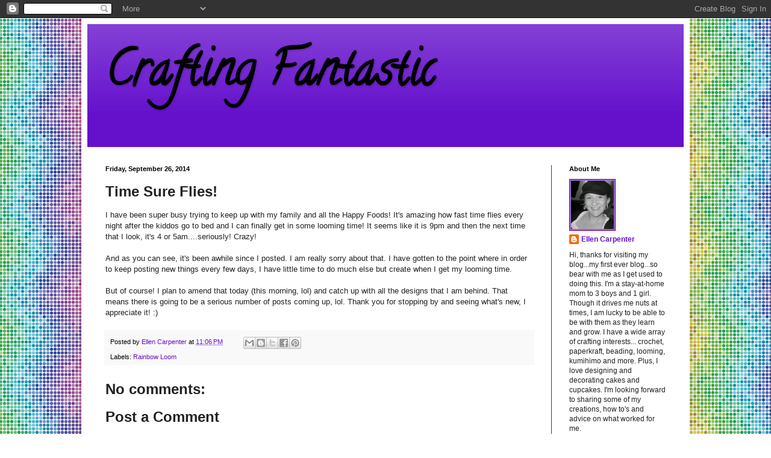

--- FILE ---
content_type: text/html; charset=UTF-8
request_url: https://craftingfantastic.blogspot.com/2014/09/time-sure-flies.html
body_size: 10901
content:
<!DOCTYPE html>
<html class='v2' dir='ltr' lang='en'>
<head>
<link href='https://www.blogger.com/static/v1/widgets/335934321-css_bundle_v2.css' rel='stylesheet' type='text/css'/>
<meta content='width=1100' name='viewport'/>
<meta content='text/html; charset=UTF-8' http-equiv='Content-Type'/>
<meta content='blogger' name='generator'/>
<link href='https://craftingfantastic.blogspot.com/favicon.ico' rel='icon' type='image/x-icon'/>
<link href='http://craftingfantastic.blogspot.com/2014/09/time-sure-flies.html' rel='canonical'/>
<link rel="alternate" type="application/atom+xml" title="     Crafting Fantastic - Atom" href="https://craftingfantastic.blogspot.com/feeds/posts/default" />
<link rel="alternate" type="application/rss+xml" title="     Crafting Fantastic - RSS" href="https://craftingfantastic.blogspot.com/feeds/posts/default?alt=rss" />
<link rel="service.post" type="application/atom+xml" title="     Crafting Fantastic - Atom" href="https://www.blogger.com/feeds/6569443783445157790/posts/default" />

<link rel="alternate" type="application/atom+xml" title="     Crafting Fantastic - Atom" href="https://craftingfantastic.blogspot.com/feeds/8284974172324852500/comments/default" />
<!--Can't find substitution for tag [blog.ieCssRetrofitLinks]-->
<meta content='http://craftingfantastic.blogspot.com/2014/09/time-sure-flies.html' property='og:url'/>
<meta content='Time Sure Flies!' property='og:title'/>
<meta content='I have been super busy trying to keep up with my family and all the Happy Foods! It&#39;s amazing how fast time flies every night after the kidd...' property='og:description'/>
<title>     Crafting Fantastic: Time Sure Flies!</title>
<style type='text/css'>@font-face{font-family:'Calligraffitti';font-style:normal;font-weight:400;font-display:swap;src:url(//fonts.gstatic.com/s/calligraffitti/v20/46k2lbT3XjDVqJw3DCmCFjE0vkFeOZdjppN_.woff2)format('woff2');unicode-range:U+0000-00FF,U+0131,U+0152-0153,U+02BB-02BC,U+02C6,U+02DA,U+02DC,U+0304,U+0308,U+0329,U+2000-206F,U+20AC,U+2122,U+2191,U+2193,U+2212,U+2215,U+FEFF,U+FFFD;}</style>
<style id='page-skin-1' type='text/css'><!--
/*
-----------------------------------------------
Blogger Template Style
Name:     Simple
Designer: Blogger
URL:      www.blogger.com
----------------------------------------------- */
/* Content
----------------------------------------------- */
body {
font: normal normal 12px Verdana, Geneva, sans-serif;
color: #222222;
background: #ffffff url(//themes.googleusercontent.com/image?id=12R5_Q9B0RDCJJh2euiBLdeZW8aN_Kr-osrOhdegvclW8OhjWT2zIz9V8pmvxT6naRK_i) repeat scroll top center /* Credit: imacon (http://www.istockphoto.com/googleimages.php?id=5357958&platform=blogger) */;
padding: 0 40px 40px 40px;
}
html body .region-inner {
min-width: 0;
max-width: 100%;
width: auto;
}
h2 {
font-size: 22px;
}
a:link {
text-decoration:none;
color: #6511cc;
}
a:visited {
text-decoration:none;
color: #ff00ff;
}
a:hover {
text-decoration:underline;
color: #9700ff;
}
.body-fauxcolumn-outer .fauxcolumn-inner {
background: transparent none repeat scroll top left;
_background-image: none;
}
.body-fauxcolumn-outer .cap-top {
position: absolute;
z-index: 1;
height: 400px;
width: 100%;
}
.body-fauxcolumn-outer .cap-top .cap-left {
width: 100%;
background: transparent none repeat-x scroll top left;
_background-image: none;
}
.content-outer {
-moz-box-shadow: 0 0 40px rgba(0, 0, 0, .15);
-webkit-box-shadow: 0 0 5px rgba(0, 0, 0, .15);
-goog-ms-box-shadow: 0 0 10px #333333;
box-shadow: 0 0 40px rgba(0, 0, 0, .15);
margin-bottom: 1px;
}
.content-inner {
padding: 10px 10px;
}
.content-inner {
background-color: #ffffff;
}
/* Header
----------------------------------------------- */
.header-outer {
background: #6511cc url(//www.blogblog.com/1kt/simple/gradients_light.png) repeat-x scroll 0 -400px;
_background-image: none;
}
.Header h1 {
font: normal bold 80px Calligraffitti;
color: #000000;
text-shadow: 1px 2px 3px rgba(0, 0, 0, .2);
}
.Header h1 a {
color: #000000;
}
.Header .description {
font-size: 140%;
color: #ffffff;
}
.header-inner .Header .titlewrapper {
padding: 22px 30px;
}
.header-inner .Header .descriptionwrapper {
padding: 0 30px;
}
/* Tabs
----------------------------------------------- */
.tabs-inner .section:first-child {
border-top: 0 solid #7f007f;
}
.tabs-inner .section:first-child ul {
margin-top: -0;
border-top: 0 solid #7f007f;
border-left: 0 solid #7f007f;
border-right: 0 solid #7f007f;
}
.tabs-inner .widget ul {
background: #320866 url(https://resources.blogblog.com/blogblog/data/1kt/simple/gradients_light.png) repeat-x scroll 0 -800px;
_background-image: none;
border-bottom: 1px solid #7f007f;
margin-top: 0;
margin-left: -30px;
margin-right: -30px;
}
.tabs-inner .widget li a {
display: inline-block;
padding: .6em 1em;
font: normal bold 14px Verdana, Geneva, sans-serif;
color: #7f007f;
border-left: 1px solid #ffffff;
border-right: 1px solid #7f007f;
}
.tabs-inner .widget li:first-child a {
border-left: none;
}
.tabs-inner .widget li.selected a, .tabs-inner .widget li a:hover {
color: #ff00ff;
background-color: #5b00cc;
text-decoration: none;
}
/* Columns
----------------------------------------------- */
.main-outer {
border-top: 0 solid #6511cc;
}
.fauxcolumn-left-outer .fauxcolumn-inner {
border-right: 1px solid #6511cc;
}
.fauxcolumn-right-outer .fauxcolumn-inner {
border-left: 1px solid #6511cc;
}
/* Headings
----------------------------------------------- */
div.widget > h2,
div.widget h2.title {
margin: 0 0 1em 0;
font: normal bold 11px Verdana, Geneva, sans-serif;
color: #000000;
}
/* Widgets
----------------------------------------------- */
.widget .zippy {
color: #6511cc;
text-shadow: 2px 2px 1px rgba(0, 0, 0, .1);
}
.widget .popular-posts ul {
list-style: none;
}
/* Posts
----------------------------------------------- */
h2.date-header {
font: normal bold 11px Arial, Tahoma, Helvetica, FreeSans, sans-serif;
}
.date-header span {
background-color: transparent;
color: #000000;
padding: inherit;
letter-spacing: inherit;
margin: inherit;
}
.main-inner {
padding-top: 30px;
padding-bottom: 30px;
}
.main-inner .column-center-inner {
padding: 0 15px;
}
.main-inner .column-center-inner .section {
margin: 0 15px;
}
.post {
margin: 0 0 25px 0;
}
h3.post-title, .comments h4 {
font: normal bold 24px Verdana, Geneva, sans-serif;
margin: .75em 0 0;
}
.post-body {
font-size: 110%;
line-height: 1.4;
position: relative;
}
.post-body img, .post-body .tr-caption-container, .Profile img, .Image img,
.BlogList .item-thumbnail img {
padding: 2px;
background: #986ecc;
border: 1px solid #7f007f;
-moz-box-shadow: 1px 1px 5px rgba(0, 0, 0, .1);
-webkit-box-shadow: 1px 1px 5px rgba(0, 0, 0, .1);
box-shadow: 1px 1px 5px rgba(0, 0, 0, .1);
}
.post-body img, .post-body .tr-caption-container {
padding: 5px;
}
.post-body .tr-caption-container {
color: #000000;
}
.post-body .tr-caption-container img {
padding: 0;
background: transparent;
border: none;
-moz-box-shadow: 0 0 0 rgba(0, 0, 0, .1);
-webkit-box-shadow: 0 0 0 rgba(0, 0, 0, .1);
box-shadow: 0 0 0 rgba(0, 0, 0, .1);
}
.post-header {
margin: 0 0 1.5em;
line-height: 1.6;
font-size: 90%;
}
.post-footer {
margin: 20px -2px 0;
padding: 5px 10px;
color: #000000;
background-color: #f9f9f9;
border-bottom: 1px solid #ffffff;
line-height: 1.6;
font-size: 90%;
}
#comments .comment-author {
padding-top: 1.5em;
border-top: 1px solid #6511cc;
background-position: 0 1.5em;
}
#comments .comment-author:first-child {
padding-top: 0;
border-top: none;
}
.avatar-image-container {
margin: .2em 0 0;
}
#comments .avatar-image-container img {
border: 1px solid #7f007f;
}
/* Comments
----------------------------------------------- */
.comments .comments-content .icon.blog-author {
background-repeat: no-repeat;
background-image: url([data-uri]);
}
.comments .comments-content .loadmore a {
border-top: 1px solid #6511cc;
border-bottom: 1px solid #6511cc;
}
.comments .comment-thread.inline-thread {
background-color: #f9f9f9;
}
.comments .continue {
border-top: 2px solid #6511cc;
}
/* Accents
---------------------------------------------- */
.section-columns td.columns-cell {
border-left: 1px solid #6511cc;
}
.blog-pager {
background: transparent none no-repeat scroll top center;
}
.blog-pager-older-link, .home-link,
.blog-pager-newer-link {
background-color: #ffffff;
padding: 5px;
}
.footer-outer {
border-top: 0 dashed #bbbbbb;
}
/* Mobile
----------------------------------------------- */
body.mobile  {
background-size: auto;
}
.mobile .body-fauxcolumn-outer {
background: transparent none repeat scroll top left;
}
.mobile .body-fauxcolumn-outer .cap-top {
background-size: 100% auto;
}
.mobile .content-outer {
-webkit-box-shadow: 0 0 3px rgba(0, 0, 0, .15);
box-shadow: 0 0 3px rgba(0, 0, 0, .15);
}
.mobile .tabs-inner .widget ul {
margin-left: 0;
margin-right: 0;
}
.mobile .post {
margin: 0;
}
.mobile .main-inner .column-center-inner .section {
margin: 0;
}
.mobile .date-header span {
padding: 0.1em 10px;
margin: 0 -10px;
}
.mobile h3.post-title {
margin: 0;
}
.mobile .blog-pager {
background: transparent none no-repeat scroll top center;
}
.mobile .footer-outer {
border-top: none;
}
.mobile .main-inner, .mobile .footer-inner {
background-color: #ffffff;
}
.mobile-index-contents {
color: #222222;
}
.mobile-link-button {
background-color: #6511cc;
}
.mobile-link-button a:link, .mobile-link-button a:visited {
color: #ff00ff;
}
.mobile .tabs-inner .section:first-child {
border-top: none;
}
.mobile .tabs-inner .PageList .widget-content {
background-color: #5b00cc;
color: #ff00ff;
border-top: 1px solid #7f007f;
border-bottom: 1px solid #7f007f;
}
.mobile .tabs-inner .PageList .widget-content .pagelist-arrow {
border-left: 1px solid #7f007f;
}
.font-style
{
font-family: Calligraffitti;
color: #000000;
font-size: 50px;
background-color: #FFFFFF;
text-align: center;
font-weight: bold;
letter-spacing: 1.2pt;
word-spacing: 3pt;
line-height: 1.4;
padding: 20px;
text-shadow: 3px 3px 0px #F016E1;
}
--></style>
<style id='template-skin-1' type='text/css'><!--
body {
min-width: 1010px;
}
.content-outer, .content-fauxcolumn-outer, .region-inner {
min-width: 1010px;
max-width: 1010px;
_width: 1010px;
}
.main-inner .columns {
padding-left: 0px;
padding-right: 220px;
}
.main-inner .fauxcolumn-center-outer {
left: 0px;
right: 220px;
/* IE6 does not respect left and right together */
_width: expression(this.parentNode.offsetWidth -
parseInt("0px") -
parseInt("220px") + 'px');
}
.main-inner .fauxcolumn-left-outer {
width: 0px;
}
.main-inner .fauxcolumn-right-outer {
width: 220px;
}
.main-inner .column-left-outer {
width: 0px;
right: 100%;
margin-left: -0px;
}
.main-inner .column-right-outer {
width: 220px;
margin-right: -220px;
}
#layout {
min-width: 0;
}
#layout .content-outer {
min-width: 0;
width: 800px;
}
#layout .region-inner {
min-width: 0;
width: auto;
}
body#layout div.add_widget {
padding: 8px;
}
body#layout div.add_widget a {
margin-left: 32px;
}
--></style>
<style>
    body {background-image:url(\/\/themes.googleusercontent.com\/image?id=12R5_Q9B0RDCJJh2euiBLdeZW8aN_Kr-osrOhdegvclW8OhjWT2zIz9V8pmvxT6naRK_i);}
    
@media (max-width: 200px) { body {background-image:url(\/\/themes.googleusercontent.com\/image?id=12R5_Q9B0RDCJJh2euiBLdeZW8aN_Kr-osrOhdegvclW8OhjWT2zIz9V8pmvxT6naRK_i&options=w200);}}
@media (max-width: 400px) and (min-width: 201px) { body {background-image:url(\/\/themes.googleusercontent.com\/image?id=12R5_Q9B0RDCJJh2euiBLdeZW8aN_Kr-osrOhdegvclW8OhjWT2zIz9V8pmvxT6naRK_i&options=w400);}}
@media (max-width: 800px) and (min-width: 401px) { body {background-image:url(\/\/themes.googleusercontent.com\/image?id=12R5_Q9B0RDCJJh2euiBLdeZW8aN_Kr-osrOhdegvclW8OhjWT2zIz9V8pmvxT6naRK_i&options=w800);}}
@media (max-width: 1200px) and (min-width: 801px) { body {background-image:url(\/\/themes.googleusercontent.com\/image?id=12R5_Q9B0RDCJJh2euiBLdeZW8aN_Kr-osrOhdegvclW8OhjWT2zIz9V8pmvxT6naRK_i&options=w1200);}}
/* Last tag covers anything over one higher than the previous max-size cap. */
@media (min-width: 1201px) { body {background-image:url(\/\/themes.googleusercontent.com\/image?id=12R5_Q9B0RDCJJh2euiBLdeZW8aN_Kr-osrOhdegvclW8OhjWT2zIz9V8pmvxT6naRK_i&options=w1600);}}
  </style>
<link href='https://www.blogger.com/dyn-css/authorization.css?targetBlogID=6569443783445157790&amp;zx=bda8cc65-3359-4db7-ba05-2abab9739478' media='none' onload='if(media!=&#39;all&#39;)media=&#39;all&#39;' rel='stylesheet'/><noscript><link href='https://www.blogger.com/dyn-css/authorization.css?targetBlogID=6569443783445157790&amp;zx=bda8cc65-3359-4db7-ba05-2abab9739478' rel='stylesheet'/></noscript>
<meta name='google-adsense-platform-account' content='ca-host-pub-1556223355139109'/>
<meta name='google-adsense-platform-domain' content='blogspot.com'/>

<!-- data-ad-client=ca-pub-6986150182923606 -->

</head>
<body class='loading variant-bold'>
<div class='navbar section' id='navbar' name='Navbar'><div class='widget Navbar' data-version='1' id='Navbar1'><script type="text/javascript">
    function setAttributeOnload(object, attribute, val) {
      if(window.addEventListener) {
        window.addEventListener('load',
          function(){ object[attribute] = val; }, false);
      } else {
        window.attachEvent('onload', function(){ object[attribute] = val; });
      }
    }
  </script>
<div id="navbar-iframe-container"></div>
<script type="text/javascript" src="https://apis.google.com/js/platform.js"></script>
<script type="text/javascript">
      gapi.load("gapi.iframes:gapi.iframes.style.bubble", function() {
        if (gapi.iframes && gapi.iframes.getContext) {
          gapi.iframes.getContext().openChild({
              url: 'https://www.blogger.com/navbar/6569443783445157790?po\x3d8284974172324852500\x26origin\x3dhttps://craftingfantastic.blogspot.com',
              where: document.getElementById("navbar-iframe-container"),
              id: "navbar-iframe"
          });
        }
      });
    </script><script type="text/javascript">
(function() {
var script = document.createElement('script');
script.type = 'text/javascript';
script.src = '//pagead2.googlesyndication.com/pagead/js/google_top_exp.js';
var head = document.getElementsByTagName('head')[0];
if (head) {
head.appendChild(script);
}})();
</script>
</div></div>
<div class='body-fauxcolumns'>
<div class='fauxcolumn-outer body-fauxcolumn-outer'>
<div class='cap-top'>
<div class='cap-left'></div>
<div class='cap-right'></div>
</div>
<div class='fauxborder-left'>
<div class='fauxborder-right'></div>
<div class='fauxcolumn-inner'>
</div>
</div>
<div class='cap-bottom'>
<div class='cap-left'></div>
<div class='cap-right'></div>
</div>
</div>
</div>
<div class='content'>
<div class='content-fauxcolumns'>
<div class='fauxcolumn-outer content-fauxcolumn-outer'>
<div class='cap-top'>
<div class='cap-left'></div>
<div class='cap-right'></div>
</div>
<div class='fauxborder-left'>
<div class='fauxborder-right'></div>
<div class='fauxcolumn-inner'>
</div>
</div>
<div class='cap-bottom'>
<div class='cap-left'></div>
<div class='cap-right'></div>
</div>
</div>
</div>
<div class='content-outer'>
<div class='content-cap-top cap-top'>
<div class='cap-left'></div>
<div class='cap-right'></div>
</div>
<div class='fauxborder-left content-fauxborder-left'>
<div class='fauxborder-right content-fauxborder-right'></div>
<div class='content-inner'>
<header>
<div class='header-outer'>
<div class='header-cap-top cap-top'>
<div class='cap-left'></div>
<div class='cap-right'></div>
</div>
<div class='fauxborder-left header-fauxborder-left'>
<div class='fauxborder-right header-fauxborder-right'></div>
<div class='region-inner header-inner'>
<div class='header section' id='header' name='Header'><div class='widget Header' data-version='1' id='Header1'>
<div id='header-inner'>
<div class='titlewrapper'>
<h1 class='title'>
<a href='https://craftingfantastic.blogspot.com/'>
     Crafting Fantastic
</a>
</h1>
</div>
<div class='descriptionwrapper'>
<p class='description'><span>
</span></p>
</div>
</div>
</div></div>
</div>
</div>
<div class='header-cap-bottom cap-bottom'>
<div class='cap-left'></div>
<div class='cap-right'></div>
</div>
</div>
</header>
<div class='tabs-outer'>
<div class='tabs-cap-top cap-top'>
<div class='cap-left'></div>
<div class='cap-right'></div>
</div>
<div class='fauxborder-left tabs-fauxborder-left'>
<div class='fauxborder-right tabs-fauxborder-right'></div>
<div class='region-inner tabs-inner'>
<div class='tabs no-items section' id='crosscol' name='Cross-Column'></div>
<div class='tabs no-items section' id='crosscol-overflow' name='Cross-Column 2'></div>
</div>
</div>
<div class='tabs-cap-bottom cap-bottom'>
<div class='cap-left'></div>
<div class='cap-right'></div>
</div>
</div>
<div class='main-outer'>
<div class='main-cap-top cap-top'>
<div class='cap-left'></div>
<div class='cap-right'></div>
</div>
<div class='fauxborder-left main-fauxborder-left'>
<div class='fauxborder-right main-fauxborder-right'></div>
<div class='region-inner main-inner'>
<div class='columns fauxcolumns'>
<div class='fauxcolumn-outer fauxcolumn-center-outer'>
<div class='cap-top'>
<div class='cap-left'></div>
<div class='cap-right'></div>
</div>
<div class='fauxborder-left'>
<div class='fauxborder-right'></div>
<div class='fauxcolumn-inner'>
</div>
</div>
<div class='cap-bottom'>
<div class='cap-left'></div>
<div class='cap-right'></div>
</div>
</div>
<div class='fauxcolumn-outer fauxcolumn-left-outer'>
<div class='cap-top'>
<div class='cap-left'></div>
<div class='cap-right'></div>
</div>
<div class='fauxborder-left'>
<div class='fauxborder-right'></div>
<div class='fauxcolumn-inner'>
</div>
</div>
<div class='cap-bottom'>
<div class='cap-left'></div>
<div class='cap-right'></div>
</div>
</div>
<div class='fauxcolumn-outer fauxcolumn-right-outer'>
<div class='cap-top'>
<div class='cap-left'></div>
<div class='cap-right'></div>
</div>
<div class='fauxborder-left'>
<div class='fauxborder-right'></div>
<div class='fauxcolumn-inner'>
</div>
</div>
<div class='cap-bottom'>
<div class='cap-left'></div>
<div class='cap-right'></div>
</div>
</div>
<!-- corrects IE6 width calculation -->
<div class='columns-inner'>
<div class='column-center-outer'>
<div class='column-center-inner'>
<div class='main section' id='main' name='Main'><div class='widget Blog' data-version='1' id='Blog1'>
<div class='blog-posts hfeed'>

          <div class="date-outer">
        
<h2 class='date-header'><span>Friday, September 26, 2014</span></h2>

          <div class="date-posts">
        
<div class='post-outer'>
<div class='post hentry uncustomized-post-template' itemprop='blogPost' itemscope='itemscope' itemtype='http://schema.org/BlogPosting'>
<meta content='6569443783445157790' itemprop='blogId'/>
<meta content='8284974172324852500' itemprop='postId'/>
<a name='8284974172324852500'></a>
<h3 class='post-title entry-title' itemprop='name'>
Time Sure Flies!
</h3>
<div class='post-header'>
<div class='post-header-line-1'></div>
</div>
<div class='post-body entry-content' id='post-body-8284974172324852500' itemprop='description articleBody'>
I have been super busy trying to keep up with my family and all the Happy Foods! It's amazing how fast time flies every night after the kiddos go to bed and I can finally get in some looming time! It seems like it is 9pm and then the next time that I look, it's 4 or 5am....seriously! Crazy!<br />
<br />
And as you can see, it's been awhile since I posted. I am really sorry about that. I have gotten to the point where in order to keep posting new things every few days, I have little time to do much else but create when I get my looming time.<br />
<br />
But of course! I plan to amend that today (this morning, lol) and catch up with all the designs that I am behind. That means there is going to be a serious number of posts coming up, lol. Thank you for stopping by and seeing what's new, I appreciate it! :)
<div style='clear: both;'></div>
</div>
<div class='post-footer'>
<div class='post-footer-line post-footer-line-1'>
<span class='post-author vcard'>
Posted by
<span class='fn' itemprop='author' itemscope='itemscope' itemtype='http://schema.org/Person'>
<meta content='https://www.blogger.com/profile/18433762891801004634' itemprop='url'/>
<a class='g-profile' href='https://www.blogger.com/profile/18433762891801004634' rel='author' title='author profile'>
<span itemprop='name'>Ellen Carpenter</span>
</a>
</span>
</span>
<span class='post-timestamp'>
at
<meta content='http://craftingfantastic.blogspot.com/2014/09/time-sure-flies.html' itemprop='url'/>
<a class='timestamp-link' href='https://craftingfantastic.blogspot.com/2014/09/time-sure-flies.html' rel='bookmark' title='permanent link'><abbr class='published' itemprop='datePublished' title='2014-09-26T23:06:00-07:00'>11:06&#8239;PM</abbr></a>
</span>
<span class='post-comment-link'>
</span>
<span class='post-icons'>
<span class='item-control blog-admin pid-683956133'>
<a href='https://www.blogger.com/post-edit.g?blogID=6569443783445157790&postID=8284974172324852500&from=pencil' title='Edit Post'>
<img alt='' class='icon-action' height='18' src='https://resources.blogblog.com/img/icon18_edit_allbkg.gif' width='18'/>
</a>
</span>
</span>
<div class='post-share-buttons goog-inline-block'>
<a class='goog-inline-block share-button sb-email' href='https://www.blogger.com/share-post.g?blogID=6569443783445157790&postID=8284974172324852500&target=email' target='_blank' title='Email This'><span class='share-button-link-text'>Email This</span></a><a class='goog-inline-block share-button sb-blog' href='https://www.blogger.com/share-post.g?blogID=6569443783445157790&postID=8284974172324852500&target=blog' onclick='window.open(this.href, "_blank", "height=270,width=475"); return false;' target='_blank' title='BlogThis!'><span class='share-button-link-text'>BlogThis!</span></a><a class='goog-inline-block share-button sb-twitter' href='https://www.blogger.com/share-post.g?blogID=6569443783445157790&postID=8284974172324852500&target=twitter' target='_blank' title='Share to X'><span class='share-button-link-text'>Share to X</span></a><a class='goog-inline-block share-button sb-facebook' href='https://www.blogger.com/share-post.g?blogID=6569443783445157790&postID=8284974172324852500&target=facebook' onclick='window.open(this.href, "_blank", "height=430,width=640"); return false;' target='_blank' title='Share to Facebook'><span class='share-button-link-text'>Share to Facebook</span></a><a class='goog-inline-block share-button sb-pinterest' href='https://www.blogger.com/share-post.g?blogID=6569443783445157790&postID=8284974172324852500&target=pinterest' target='_blank' title='Share to Pinterest'><span class='share-button-link-text'>Share to Pinterest</span></a>
</div>
</div>
<div class='post-footer-line post-footer-line-2'>
<span class='post-labels'>
Labels:
<a href='https://craftingfantastic.blogspot.com/search/label/Rainbow%20Loom' rel='tag'>Rainbow Loom</a>
</span>
</div>
<div class='post-footer-line post-footer-line-3'>
<span class='post-location'>
</span>
</div>
</div>
</div>
<div class='comments' id='comments'>
<a name='comments'></a>
<h4>No comments:</h4>
<div id='Blog1_comments-block-wrapper'>
<dl class='avatar-comment-indent' id='comments-block'>
</dl>
</div>
<p class='comment-footer'>
<div class='comment-form'>
<a name='comment-form'></a>
<h4 id='comment-post-message'>Post a Comment</h4>
<p>
</p>
<a href='https://www.blogger.com/comment/frame/6569443783445157790?po=8284974172324852500&hl=en&saa=85391&origin=https://craftingfantastic.blogspot.com' id='comment-editor-src'></a>
<iframe allowtransparency='true' class='blogger-iframe-colorize blogger-comment-from-post' frameborder='0' height='410px' id='comment-editor' name='comment-editor' src='' width='100%'></iframe>
<script src='https://www.blogger.com/static/v1/jsbin/2830521187-comment_from_post_iframe.js' type='text/javascript'></script>
<script type='text/javascript'>
      BLOG_CMT_createIframe('https://www.blogger.com/rpc_relay.html');
    </script>
</div>
</p>
</div>
</div>

        </div></div>
      
</div>
<div class='blog-pager' id='blog-pager'>
<span id='blog-pager-newer-link'>
<a class='blog-pager-newer-link' href='https://craftingfantastic.blogspot.com/2014/09/happy-fries.html' id='Blog1_blog-pager-newer-link' title='Newer Post'>Newer Post</a>
</span>
<span id='blog-pager-older-link'>
<a class='blog-pager-older-link' href='https://craftingfantastic.blogspot.com/2014/08/the-happy-food-series-continues.html' id='Blog1_blog-pager-older-link' title='Older Post'>Older Post</a>
</span>
<a class='home-link' href='https://craftingfantastic.blogspot.com/'>Home</a>
</div>
<div class='clear'></div>
<div class='post-feeds'>
<div class='feed-links'>
Subscribe to:
<a class='feed-link' href='https://craftingfantastic.blogspot.com/feeds/8284974172324852500/comments/default' target='_blank' type='application/atom+xml'>Post Comments (Atom)</a>
</div>
</div>
</div></div>
</div>
</div>
<div class='column-left-outer'>
<div class='column-left-inner'>
<aside>
</aside>
</div>
</div>
<div class='column-right-outer'>
<div class='column-right-inner'>
<aside>
<div class='sidebar section' id='sidebar-right-1'><div class='widget Profile' data-version='1' id='Profile1'>
<h2>About Me</h2>
<div class='widget-content'>
<a href='https://www.blogger.com/profile/18433762891801004634'><img alt='My photo' class='profile-img' height='80' src='//blogger.googleusercontent.com/img/b/R29vZ2xl/AVvXsEgcrn7D5j2Waf0NRgBJj72XXftH1faZF_krF01KCxfnPs_qhlubt2L_7i1zD2Ol43IVCyqpS6htzgKtlMLxyHqbZA7V6tyAaBWs_T2bW0rOxhHurc0stHTA-l4YEmnbKQ/s220/Picture+055.jpg' width='71'/></a>
<dl class='profile-datablock'>
<dt class='profile-data'>
<a class='profile-name-link g-profile' href='https://www.blogger.com/profile/18433762891801004634' rel='author' style='background-image: url(//www.blogger.com/img/logo-16.png);'>
Ellen Carpenter
</a>
</dt>
<dd class='profile-textblock'>Hi, thanks for visiting my blog...my first ever blog...so bear with me as I get used to doing this.

I'm a stay-at-home mom to 3 boys and 1 girl. Though it drives me nuts at times, I am lucky to be able to be with them as they learn and grow.

I have a wide array of crafting interests... crochet, paperkraft, beading, looming, kumihimo and more. Plus, I love designing and decorating cakes and cupcakes. I'm looking forward to sharing some of my creations, how to's and advice on what worked for me. </dd>
</dl>
<a class='profile-link' href='https://www.blogger.com/profile/18433762891801004634' rel='author'>View my complete profile</a>
<div class='clear'></div>
</div>
</div><div class='widget AdSense' data-version='1' id='AdSense1'>
<div class='widget-content'>
<script type="text/javascript"><!--
google_ad_client = "ca-pub-6986150182923606";
google_ad_host = "ca-host-pub-1556223355139109";
google_ad_host_channel = "L0001";
/* craftingfantastic_sidebar-right-1_AdSense1_160x600_as */
google_ad_slot = "5960678172";
google_ad_width = 160;
google_ad_height = 600;
//-->
</script>
<script type="text/javascript"
src="//pagead2.googlesyndication.com/pagead/show_ads.js">
</script>
<div class='clear'></div>
</div>
</div><div class='widget BlogArchive' data-version='1' id='BlogArchive1'>
<h2>Blog Archive</h2>
<div class='widget-content'>
<div id='ArchiveList'>
<div id='BlogArchive1_ArchiveList'>
<ul class='hierarchy'>
<li class='archivedate expanded'>
<a class='toggle' href='javascript:void(0)'>
<span class='zippy toggle-open'>

        &#9660;&#160;
      
</span>
</a>
<a class='post-count-link' href='https://craftingfantastic.blogspot.com/2014/'>
2014
</a>
<span class='post-count' dir='ltr'>(88)</span>
<ul class='hierarchy'>
<li class='archivedate expanded'>
<a class='toggle' href='javascript:void(0)'>
<span class='zippy toggle-open'>

        &#9660;&#160;
      
</span>
</a>
<a class='post-count-link' href='https://craftingfantastic.blogspot.com/2014/09/'>
September
</a>
<span class='post-count' dir='ltr'>(15)</span>
<ul class='posts'>
<li><a href='https://craftingfantastic.blogspot.com/2014/09/granny-square-tutorial-hook-only.html'>Granny Square Tutorial (HOOK ONLY)</a></li>
<li><a href='https://craftingfantastic.blogspot.com/2014/09/happy-taco.html'>Happy Taco!</a></li>
<li><a href='https://craftingfantastic.blogspot.com/2014/09/happy-chicken-leg.html'>Happy Chicken Leg!</a></li>
<li><a href='https://craftingfantastic.blogspot.com/2014/09/happy-hamburger.html'>Happy Hamburger!</a></li>
<li><a href='https://craftingfantastic.blogspot.com/2014/09/happy-eggplant.html'>Happy Eggplant!</a></li>
<li><a href='https://craftingfantastic.blogspot.com/2014/09/happy-radish.html'>Happy Radish!</a></li>
<li><a href='https://craftingfantastic.blogspot.com/2014/09/happy-ice-cream-sandwich.html'>Happy Ice Cream Sandwich</a></li>
<li><a href='https://craftingfantastic.blogspot.com/2014/09/happy-beet.html'>Happy Beet!</a></li>
<li><a href='https://craftingfantastic.blogspot.com/2014/09/happy-poptart.html'>Happy Poptart!</a></li>
<li><a href='https://craftingfantastic.blogspot.com/2014/09/happy-chili-pepper.html'>Happy Chili Pepper!</a></li>
<li><a href='https://craftingfantastic.blogspot.com/2014/09/large-retro-pop-flower-hook-only.html'>Large Retro Pop Flower (Hook Only)</a></li>
<li><a href='https://craftingfantastic.blogspot.com/2014/09/happy-banana-peel.html'>Happy Banana Peel!</a></li>
<li><a href='https://craftingfantastic.blogspot.com/2014/09/happy-green-onion.html'>Happy Green Onion!</a></li>
<li><a href='https://craftingfantastic.blogspot.com/2014/09/happy-fries.html'>Happy Fries!</a></li>
<li><a href='https://craftingfantastic.blogspot.com/2014/09/time-sure-flies.html'>Time Sure Flies!</a></li>
</ul>
</li>
</ul>
<ul class='hierarchy'>
<li class='archivedate collapsed'>
<a class='toggle' href='javascript:void(0)'>
<span class='zippy'>

        &#9658;&#160;
      
</span>
</a>
<a class='post-count-link' href='https://craftingfantastic.blogspot.com/2014/08/'>
August
</a>
<span class='post-count' dir='ltr'>(1)</span>
</li>
</ul>
<ul class='hierarchy'>
<li class='archivedate collapsed'>
<a class='toggle' href='javascript:void(0)'>
<span class='zippy'>

        &#9658;&#160;
      
</span>
</a>
<a class='post-count-link' href='https://craftingfantastic.blogspot.com/2014/07/'>
July
</a>
<span class='post-count' dir='ltr'>(1)</span>
</li>
</ul>
<ul class='hierarchy'>
<li class='archivedate collapsed'>
<a class='toggle' href='javascript:void(0)'>
<span class='zippy'>

        &#9658;&#160;
      
</span>
</a>
<a class='post-count-link' href='https://craftingfantastic.blogspot.com/2014/06/'>
June
</a>
<span class='post-count' dir='ltr'>(9)</span>
</li>
</ul>
<ul class='hierarchy'>
<li class='archivedate collapsed'>
<a class='toggle' href='javascript:void(0)'>
<span class='zippy'>

        &#9658;&#160;
      
</span>
</a>
<a class='post-count-link' href='https://craftingfantastic.blogspot.com/2014/05/'>
May
</a>
<span class='post-count' dir='ltr'>(9)</span>
</li>
</ul>
<ul class='hierarchy'>
<li class='archivedate collapsed'>
<a class='toggle' href='javascript:void(0)'>
<span class='zippy'>

        &#9658;&#160;
      
</span>
</a>
<a class='post-count-link' href='https://craftingfantastic.blogspot.com/2014/04/'>
April
</a>
<span class='post-count' dir='ltr'>(6)</span>
</li>
</ul>
<ul class='hierarchy'>
<li class='archivedate collapsed'>
<a class='toggle' href='javascript:void(0)'>
<span class='zippy'>

        &#9658;&#160;
      
</span>
</a>
<a class='post-count-link' href='https://craftingfantastic.blogspot.com/2014/03/'>
March
</a>
<span class='post-count' dir='ltr'>(19)</span>
</li>
</ul>
<ul class='hierarchy'>
<li class='archivedate collapsed'>
<a class='toggle' href='javascript:void(0)'>
<span class='zippy'>

        &#9658;&#160;
      
</span>
</a>
<a class='post-count-link' href='https://craftingfantastic.blogspot.com/2014/02/'>
February
</a>
<span class='post-count' dir='ltr'>(18)</span>
</li>
</ul>
<ul class='hierarchy'>
<li class='archivedate collapsed'>
<a class='toggle' href='javascript:void(0)'>
<span class='zippy'>

        &#9658;&#160;
      
</span>
</a>
<a class='post-count-link' href='https://craftingfantastic.blogspot.com/2014/01/'>
January
</a>
<span class='post-count' dir='ltr'>(10)</span>
</li>
</ul>
</li>
</ul>
<ul class='hierarchy'>
<li class='archivedate collapsed'>
<a class='toggle' href='javascript:void(0)'>
<span class='zippy'>

        &#9658;&#160;
      
</span>
</a>
<a class='post-count-link' href='https://craftingfantastic.blogspot.com/2013/'>
2013
</a>
<span class='post-count' dir='ltr'>(13)</span>
<ul class='hierarchy'>
<li class='archivedate collapsed'>
<a class='toggle' href='javascript:void(0)'>
<span class='zippy'>

        &#9658;&#160;
      
</span>
</a>
<a class='post-count-link' href='https://craftingfantastic.blogspot.com/2013/12/'>
December
</a>
<span class='post-count' dir='ltr'>(4)</span>
</li>
</ul>
<ul class='hierarchy'>
<li class='archivedate collapsed'>
<a class='toggle' href='javascript:void(0)'>
<span class='zippy'>

        &#9658;&#160;
      
</span>
</a>
<a class='post-count-link' href='https://craftingfantastic.blogspot.com/2013/11/'>
November
</a>
<span class='post-count' dir='ltr'>(9)</span>
</li>
</ul>
</li>
</ul>
</div>
</div>
<div class='clear'></div>
</div>
</div><div class='widget Label' data-version='1' id='Label1'>
<h2>Find It!</h2>
<div class='widget-content list-label-widget-content'>
<ul>
<li>
<a dir='ltr' href='https://craftingfantastic.blogspot.com/search/label/Rainbow%20Loom'>Rainbow Loom</a>
<span dir='ltr'>(97)</span>
</li>
</ul>
<div class='clear'></div>
</div>
</div><div class='widget HTML' data-version='1' id='HTML2'>
<h2 class='title'>Share This</h2>
<div class='widget-content'>
<span id="st_finder"></span><script type="text/javascript" src="//w.sharethis.com/widget/stblogger2.js"></script><script type="text/javascript">var switchTo5x=true;stBlogger2.init("http://w.sharethis.com/button/buttons.js", {"facebook":["vcount","Facebook",""],"twitter":["vcount","Tweet",""],"googleplus":["vcount","Google +",""],"pinterest":["vcount","Pinterest",""],"email":["vcount","Email",""]} , "6771e1e1-ddce-428e-a223-8309ab0fb649");var f = document.getElementById("st_finder");var c = f.parentNode.parentNode.childNodes;for (i=0;i<c.length;i++) { try { c[i].style.display = "none"; } catch (err) {}}</script>
</div>
<div class='clear'></div>
</div><div class='widget Text' data-version='1' id='Text1'>
<div class='widget-content'>
<span style="font-family:Georgia, serif;">&#169; Ellen Carpenter and Crafting Fantastic, 2013 - 2014. All patterns are of my own design, unless otherwise stated. Unauthorized use and/or duplication of this material without express and written permission from this blog&#8217;s author and/or owner is strictly prohibited. You may not sell the patterns. Linking to this page is acceptable as long as full and clear credit is given.</span>
</div>
<div class='clear'></div>
</div><div class='widget AdSense' data-version='1' id='AdSense5'>
<div class='widget-content'>
<script type="text/javascript"><!--
google_ad_client = "ca-pub-6986150182923606";
google_ad_host = "ca-host-pub-1556223355139109";
google_ad_host_channel = "L0001";
/* craftingfantastic_sidebar-right-1_AdSense5_160x600_as */
google_ad_slot = "1390877776";
google_ad_width = 160;
google_ad_height = 600;
//-->
</script>
<script type="text/javascript"
src="//pagead2.googlesyndication.com/pagead/show_ads.js">
</script>
<div class='clear'></div>
</div>
</div><div class='widget AdSense' data-version='1' id='AdSense3'>
<div class='widget-content'>
<script type="text/javascript"><!--
google_ad_client = "ca-pub-6986150182923606";
google_ad_host = "ca-host-pub-1556223355139109";
google_ad_host_channel = "L0001";
/* craftingfantastic_sidebar-right-1_AdSense3_120x600_as */
google_ad_slot = "2867610973";
google_ad_width = 120;
google_ad_height = 600;
//-->
</script>
<script type="text/javascript"
src="//pagead2.googlesyndication.com/pagead/show_ads.js">
</script>
<div class='clear'></div>
</div>
</div></div>
</aside>
</div>
</div>
</div>
<div style='clear: both'></div>
<!-- columns -->
</div>
<!-- main -->
</div>
</div>
<div class='main-cap-bottom cap-bottom'>
<div class='cap-left'></div>
<div class='cap-right'></div>
</div>
</div>
<footer>
<div class='footer-outer'>
<div class='footer-cap-top cap-top'>
<div class='cap-left'></div>
<div class='cap-right'></div>
</div>
<div class='fauxborder-left footer-fauxborder-left'>
<div class='fauxborder-right footer-fauxborder-right'></div>
<div class='region-inner footer-inner'>
<div class='foot section' id='footer-1'><div class='widget AdSense' data-version='1' id='AdSense2'>
<div class='widget-content'>
<script type="text/javascript"><!--
google_ad_client = "ca-pub-6986150182923606";
google_ad_host = "ca-host-pub-1556223355139109";
google_ad_host_channel = "L0003";
/* craftingfantastic_footer-1_AdSense2_728x90_as */
google_ad_slot = "8099256970";
google_ad_width = 728;
google_ad_height = 90;
//-->
</script>
<script type="text/javascript"
src="//pagead2.googlesyndication.com/pagead/show_ads.js">
</script>
<div class='clear'></div>
</div>
</div></div>
<table border='0' cellpadding='0' cellspacing='0' class='section-columns columns-2'>
<tbody>
<tr>
<td class='first columns-cell'>
<div class='foot no-items section' id='footer-2-1'></div>
</td>
<td class='columns-cell'>
<div class='foot no-items section' id='footer-2-2'></div>
</td>
</tr>
</tbody>
</table>
<!-- outside of the include in order to lock Attribution widget -->
<div class='foot section' id='footer-3' name='Footer'><div class='widget Attribution' data-version='1' id='Attribution1'>
<div class='widget-content' style='text-align: center;'>
Simple theme. Theme images by <a href='http://www.istockphoto.com/googleimages.php?id=5357958&platform=blogger&langregion=en' target='_blank'>imacon</a>. Powered by <a href='https://www.blogger.com' target='_blank'>Blogger</a>.
</div>
<div class='clear'></div>
</div></div>
</div>
</div>
<div class='footer-cap-bottom cap-bottom'>
<div class='cap-left'></div>
<div class='cap-right'></div>
</div>
</div>
</footer>
<!-- content -->
</div>
</div>
<div class='content-cap-bottom cap-bottom'>
<div class='cap-left'></div>
<div class='cap-right'></div>
</div>
</div>
</div>
<script type='text/javascript'>
    window.setTimeout(function() {
        document.body.className = document.body.className.replace('loading', '');
      }, 10);
  </script>

<script type="text/javascript" src="https://www.blogger.com/static/v1/widgets/2028843038-widgets.js"></script>
<script type='text/javascript'>
window['__wavt'] = 'AOuZoY6oysH1dc-yLJG6uF38GrEYI0ESEA:1769069364802';_WidgetManager._Init('//www.blogger.com/rearrange?blogID\x3d6569443783445157790','//craftingfantastic.blogspot.com/2014/09/time-sure-flies.html','6569443783445157790');
_WidgetManager._SetDataContext([{'name': 'blog', 'data': {'blogId': '6569443783445157790', 'title': '     Crafting Fantastic', 'url': 'https://craftingfantastic.blogspot.com/2014/09/time-sure-flies.html', 'canonicalUrl': 'http://craftingfantastic.blogspot.com/2014/09/time-sure-flies.html', 'homepageUrl': 'https://craftingfantastic.blogspot.com/', 'searchUrl': 'https://craftingfantastic.blogspot.com/search', 'canonicalHomepageUrl': 'http://craftingfantastic.blogspot.com/', 'blogspotFaviconUrl': 'https://craftingfantastic.blogspot.com/favicon.ico', 'bloggerUrl': 'https://www.blogger.com', 'hasCustomDomain': false, 'httpsEnabled': true, 'enabledCommentProfileImages': true, 'gPlusViewType': 'FILTERED_POSTMOD', 'adultContent': false, 'analyticsAccountNumber': '', 'encoding': 'UTF-8', 'locale': 'en', 'localeUnderscoreDelimited': 'en', 'languageDirection': 'ltr', 'isPrivate': false, 'isMobile': false, 'isMobileRequest': false, 'mobileClass': '', 'isPrivateBlog': false, 'isDynamicViewsAvailable': true, 'feedLinks': '\x3clink rel\x3d\x22alternate\x22 type\x3d\x22application/atom+xml\x22 title\x3d\x22     Crafting Fantastic - Atom\x22 href\x3d\x22https://craftingfantastic.blogspot.com/feeds/posts/default\x22 /\x3e\n\x3clink rel\x3d\x22alternate\x22 type\x3d\x22application/rss+xml\x22 title\x3d\x22     Crafting Fantastic - RSS\x22 href\x3d\x22https://craftingfantastic.blogspot.com/feeds/posts/default?alt\x3drss\x22 /\x3e\n\x3clink rel\x3d\x22service.post\x22 type\x3d\x22application/atom+xml\x22 title\x3d\x22     Crafting Fantastic - Atom\x22 href\x3d\x22https://www.blogger.com/feeds/6569443783445157790/posts/default\x22 /\x3e\n\n\x3clink rel\x3d\x22alternate\x22 type\x3d\x22application/atom+xml\x22 title\x3d\x22     Crafting Fantastic - Atom\x22 href\x3d\x22https://craftingfantastic.blogspot.com/feeds/8284974172324852500/comments/default\x22 /\x3e\n', 'meTag': '', 'adsenseClientId': 'ca-pub-6986150182923606', 'adsenseHostId': 'ca-host-pub-1556223355139109', 'adsenseHasAds': true, 'adsenseAutoAds': false, 'boqCommentIframeForm': true, 'loginRedirectParam': '', 'isGoogleEverywhereLinkTooltipEnabled': true, 'view': '', 'dynamicViewsCommentsSrc': '//www.blogblog.com/dynamicviews/4224c15c4e7c9321/js/comments.js', 'dynamicViewsScriptSrc': '//www.blogblog.com/dynamicviews/6e0d22adcfa5abea', 'plusOneApiSrc': 'https://apis.google.com/js/platform.js', 'disableGComments': true, 'interstitialAccepted': false, 'sharing': {'platforms': [{'name': 'Get link', 'key': 'link', 'shareMessage': 'Get link', 'target': ''}, {'name': 'Facebook', 'key': 'facebook', 'shareMessage': 'Share to Facebook', 'target': 'facebook'}, {'name': 'BlogThis!', 'key': 'blogThis', 'shareMessage': 'BlogThis!', 'target': 'blog'}, {'name': 'X', 'key': 'twitter', 'shareMessage': 'Share to X', 'target': 'twitter'}, {'name': 'Pinterest', 'key': 'pinterest', 'shareMessage': 'Share to Pinterest', 'target': 'pinterest'}, {'name': 'Email', 'key': 'email', 'shareMessage': 'Email', 'target': 'email'}], 'disableGooglePlus': true, 'googlePlusShareButtonWidth': 0, 'googlePlusBootstrap': '\x3cscript type\x3d\x22text/javascript\x22\x3ewindow.___gcfg \x3d {\x27lang\x27: \x27en\x27};\x3c/script\x3e'}, 'hasCustomJumpLinkMessage': false, 'jumpLinkMessage': 'Read more', 'pageType': 'item', 'postId': '8284974172324852500', 'pageName': 'Time Sure Flies!', 'pageTitle': '     Crafting Fantastic: Time Sure Flies!'}}, {'name': 'features', 'data': {}}, {'name': 'messages', 'data': {'edit': 'Edit', 'linkCopiedToClipboard': 'Link copied to clipboard!', 'ok': 'Ok', 'postLink': 'Post Link'}}, {'name': 'template', 'data': {'name': 'Simple', 'localizedName': 'Simple', 'isResponsive': false, 'isAlternateRendering': false, 'isCustom': false, 'variant': 'bold', 'variantId': 'bold'}}, {'name': 'view', 'data': {'classic': {'name': 'classic', 'url': '?view\x3dclassic'}, 'flipcard': {'name': 'flipcard', 'url': '?view\x3dflipcard'}, 'magazine': {'name': 'magazine', 'url': '?view\x3dmagazine'}, 'mosaic': {'name': 'mosaic', 'url': '?view\x3dmosaic'}, 'sidebar': {'name': 'sidebar', 'url': '?view\x3dsidebar'}, 'snapshot': {'name': 'snapshot', 'url': '?view\x3dsnapshot'}, 'timeslide': {'name': 'timeslide', 'url': '?view\x3dtimeslide'}, 'isMobile': false, 'title': 'Time Sure Flies!', 'description': 'I have been super busy trying to keep up with my family and all the Happy Foods! It\x27s amazing how fast time flies every night after the kidd...', 'url': 'https://craftingfantastic.blogspot.com/2014/09/time-sure-flies.html', 'type': 'item', 'isSingleItem': true, 'isMultipleItems': false, 'isError': false, 'isPage': false, 'isPost': true, 'isHomepage': false, 'isArchive': false, 'isLabelSearch': false, 'postId': 8284974172324852500}}]);
_WidgetManager._RegisterWidget('_NavbarView', new _WidgetInfo('Navbar1', 'navbar', document.getElementById('Navbar1'), {}, 'displayModeFull'));
_WidgetManager._RegisterWidget('_HeaderView', new _WidgetInfo('Header1', 'header', document.getElementById('Header1'), {}, 'displayModeFull'));
_WidgetManager._RegisterWidget('_BlogView', new _WidgetInfo('Blog1', 'main', document.getElementById('Blog1'), {'cmtInteractionsEnabled': false, 'lightboxEnabled': true, 'lightboxModuleUrl': 'https://www.blogger.com/static/v1/jsbin/4049919853-lbx.js', 'lightboxCssUrl': 'https://www.blogger.com/static/v1/v-css/828616780-lightbox_bundle.css'}, 'displayModeFull'));
_WidgetManager._RegisterWidget('_ProfileView', new _WidgetInfo('Profile1', 'sidebar-right-1', document.getElementById('Profile1'), {}, 'displayModeFull'));
_WidgetManager._RegisterWidget('_AdSenseView', new _WidgetInfo('AdSense1', 'sidebar-right-1', document.getElementById('AdSense1'), {}, 'displayModeFull'));
_WidgetManager._RegisterWidget('_BlogArchiveView', new _WidgetInfo('BlogArchive1', 'sidebar-right-1', document.getElementById('BlogArchive1'), {'languageDirection': 'ltr', 'loadingMessage': 'Loading\x26hellip;'}, 'displayModeFull'));
_WidgetManager._RegisterWidget('_LabelView', new _WidgetInfo('Label1', 'sidebar-right-1', document.getElementById('Label1'), {}, 'displayModeFull'));
_WidgetManager._RegisterWidget('_HTMLView', new _WidgetInfo('HTML2', 'sidebar-right-1', document.getElementById('HTML2'), {}, 'displayModeFull'));
_WidgetManager._RegisterWidget('_TextView', new _WidgetInfo('Text1', 'sidebar-right-1', document.getElementById('Text1'), {}, 'displayModeFull'));
_WidgetManager._RegisterWidget('_AdSenseView', new _WidgetInfo('AdSense5', 'sidebar-right-1', document.getElementById('AdSense5'), {}, 'displayModeFull'));
_WidgetManager._RegisterWidget('_AdSenseView', new _WidgetInfo('AdSense3', 'sidebar-right-1', document.getElementById('AdSense3'), {}, 'displayModeFull'));
_WidgetManager._RegisterWidget('_AdSenseView', new _WidgetInfo('AdSense2', 'footer-1', document.getElementById('AdSense2'), {}, 'displayModeFull'));
_WidgetManager._RegisterWidget('_AttributionView', new _WidgetInfo('Attribution1', 'footer-3', document.getElementById('Attribution1'), {}, 'displayModeFull'));
</script>
</body>
</html>

--- FILE ---
content_type: text/html; charset=utf-8
request_url: https://www.google.com/recaptcha/api2/aframe
body_size: 267
content:
<!DOCTYPE HTML><html><head><meta http-equiv="content-type" content="text/html; charset=UTF-8"></head><body><script nonce="rJcJYeTES_Myj4CqF6A_lw">/** Anti-fraud and anti-abuse applications only. See google.com/recaptcha */ try{var clients={'sodar':'https://pagead2.googlesyndication.com/pagead/sodar?'};window.addEventListener("message",function(a){try{if(a.source===window.parent){var b=JSON.parse(a.data);var c=clients[b['id']];if(c){var d=document.createElement('img');d.src=c+b['params']+'&rc='+(localStorage.getItem("rc::a")?sessionStorage.getItem("rc::b"):"");window.document.body.appendChild(d);sessionStorage.setItem("rc::e",parseInt(sessionStorage.getItem("rc::e")||0)+1);localStorage.setItem("rc::h",'1769069367287');}}}catch(b){}});window.parent.postMessage("_grecaptcha_ready", "*");}catch(b){}</script></body></html>